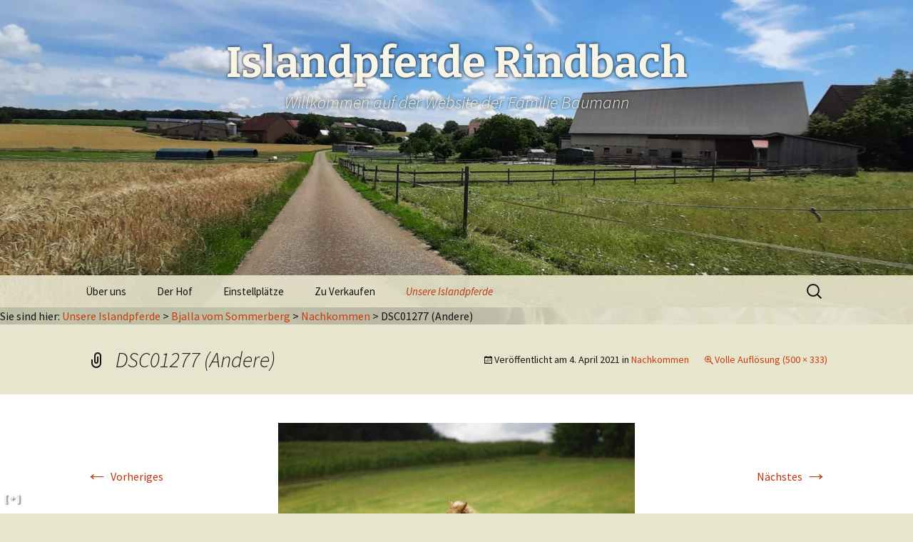

--- FILE ---
content_type: text/html; charset=UTF-8
request_url: https://guy-vom-rindbach.de/islaender/bjalla-vom-sommerberg/fohlen/dsc01277-andere-2/
body_size: 12418
content:
<!DOCTYPE html>
<!--[if IE 7]>
<html class="ie ie7" lang="de">
<![endif]-->
<!--[if IE 8]>
<html class="ie ie8" lang="de">
<![endif]-->
<!--[if !(IE 7) | !(IE 8)  ]><!-->
<html lang="de">
<!--<![endif]-->
<head>
	<meta charset="UTF-8">
	<meta name="viewport" content="width=device-width">
	<title>DSC01277 (Andere) - Islandpferde Rindbach</title>
	<link rel="profile" href="https://gmpg.org/xfn/11">
	<link rel="pingback" href="https://guy-vom-rindbach.de/xmlrpc.php">
	<!--[if lt IE 9]>
	<script src="https://guy-vom-rindbach.de/wp-content/themes/twentythirteen/js/html5.js"></script>
	<![endif]-->
<!--
<script>
  (function(i,s,o,g,r,a,m){i['GoogleAnalyticsObject']=r;i[r]=i[r]||function(){
  (i[r].q=i[r].q||[]).push(arguments)},i[r].l=1*new Date();a=s.createElement(o),
  m=s.getElementsByTagName(o)[0];a.async=1;a.src=g;m.parentNode.insertBefore(a,m)
  })(window,document,'script','//www.google-analytics.com/analytics.js','ga');
 ga('set', 'anonymizeIp', true)

  ga('create', 'UA-50452637-1', 'guy-vom-rindbach.de');
ga('require', 'displayfeatures');
  ga('send', 'pageview');

</script>
-->
	<meta name='robots' content='index, follow, max-image-preview:large, max-snippet:-1, max-video-preview:-1' />

	<!-- This site is optimized with the Yoast SEO plugin v26.7 - https://yoast.com/wordpress/plugins/seo/ -->
	<link rel="canonical" href="https://guy-vom-rindbach.de/islaender/bjalla-vom-sommerberg/fohlen/dsc01277-andere-2/" />
	<meta property="og:locale" content="de_DE" />
	<meta property="og:type" content="article" />
	<meta property="og:title" content="DSC01277 (Andere) - Islandpferde Rindbach" />
	<meta property="og:url" content="https://guy-vom-rindbach.de/islaender/bjalla-vom-sommerberg/fohlen/dsc01277-andere-2/" />
	<meta property="og:site_name" content="Islandpferde Rindbach" />
	<meta property="article:publisher" content="https://www.facebook.com/sonja.baumann.944" />
	<meta property="og:image" content="https://guy-vom-rindbach.de/islaender/bjalla-vom-sommerberg/fohlen/dsc01277-andere-2" />
	<meta property="og:image:width" content="500" />
	<meta property="og:image:height" content="333" />
	<meta property="og:image:type" content="image/jpeg" />
	<script type="application/ld+json" class="yoast-schema-graph">{"@context":"https://schema.org","@graph":[{"@type":"WebPage","@id":"https://guy-vom-rindbach.de/islaender/bjalla-vom-sommerberg/fohlen/dsc01277-andere-2/","url":"https://guy-vom-rindbach.de/islaender/bjalla-vom-sommerberg/fohlen/dsc01277-andere-2/","name":"DSC01277 (Andere) - Islandpferde Rindbach","isPartOf":{"@id":"https://guy-vom-rindbach.de/#website"},"primaryImageOfPage":{"@id":"https://guy-vom-rindbach.de/islaender/bjalla-vom-sommerberg/fohlen/dsc01277-andere-2/#primaryimage"},"image":{"@id":"https://guy-vom-rindbach.de/islaender/bjalla-vom-sommerberg/fohlen/dsc01277-andere-2/#primaryimage"},"thumbnailUrl":"https://guy-vom-rindbach.de/wp-content/uploads/2021/04/DSC01277-Andere.jpg","datePublished":"2021-04-04T12:28:34+00:00","breadcrumb":{"@id":"https://guy-vom-rindbach.de/islaender/bjalla-vom-sommerberg/fohlen/dsc01277-andere-2/#breadcrumb"},"inLanguage":"de","potentialAction":[{"@type":"ReadAction","target":["https://guy-vom-rindbach.de/islaender/bjalla-vom-sommerberg/fohlen/dsc01277-andere-2/"]}]},{"@type":"ImageObject","inLanguage":"de","@id":"https://guy-vom-rindbach.de/islaender/bjalla-vom-sommerberg/fohlen/dsc01277-andere-2/#primaryimage","url":"https://guy-vom-rindbach.de/wp-content/uploads/2021/04/DSC01277-Andere.jpg","contentUrl":"https://guy-vom-rindbach.de/wp-content/uploads/2021/04/DSC01277-Andere.jpg","width":500,"height":333},{"@type":"BreadcrumbList","@id":"https://guy-vom-rindbach.de/islaender/bjalla-vom-sommerberg/fohlen/dsc01277-andere-2/#breadcrumb","itemListElement":[{"@type":"ListItem","position":1,"name":"Home","item":"https://guy-vom-rindbach.de/"},{"@type":"ListItem","position":2,"name":"Unsere Islandpferde","item":"https://guy-vom-rindbach.de/islaender/"},{"@type":"ListItem","position":3,"name":"Bjalla vom Sommerberg","item":"https://guy-vom-rindbach.de/islaender/bjalla-vom-sommerberg/"},{"@type":"ListItem","position":4,"name":"Nachkommen","item":"https://guy-vom-rindbach.de/islaender/bjalla-vom-sommerberg/fohlen/"},{"@type":"ListItem","position":5,"name":"DSC01277 (Andere)"}]},{"@type":"WebSite","@id":"https://guy-vom-rindbach.de/#website","url":"https://guy-vom-rindbach.de/","name":"Islandpferde Rindbach","description":"Willkommen auf der Website der Familie Baumann","potentialAction":[{"@type":"SearchAction","target":{"@type":"EntryPoint","urlTemplate":"https://guy-vom-rindbach.de/?s={search_term_string}"},"query-input":{"@type":"PropertyValueSpecification","valueRequired":true,"valueName":"search_term_string"}}],"inLanguage":"de"}]}</script>
	<!-- / Yoast SEO plugin. -->


<link rel="alternate" type="application/rss+xml" title="Islandpferde Rindbach &raquo; Feed" href="https://guy-vom-rindbach.de/feed/" />
<link rel="alternate" title="oEmbed (JSON)" type="application/json+oembed" href="https://guy-vom-rindbach.de/wp-json/oembed/1.0/embed?url=https%3A%2F%2Fguy-vom-rindbach.de%2Fislaender%2Fbjalla-vom-sommerberg%2Ffohlen%2Fdsc01277-andere-2%2F" />
<link rel="alternate" title="oEmbed (XML)" type="text/xml+oembed" href="https://guy-vom-rindbach.de/wp-json/oembed/1.0/embed?url=https%3A%2F%2Fguy-vom-rindbach.de%2Fislaender%2Fbjalla-vom-sommerberg%2Ffohlen%2Fdsc01277-andere-2%2F&#038;format=xml" />
<style type="text/css" media="screen">#myatu_bgm_info_tab{left: 5px !important; bottom: 5px !important;}</style>
<style id='wp-img-auto-sizes-contain-inline-css'>
img:is([sizes=auto i],[sizes^="auto," i]){contain-intrinsic-size:3000px 1500px}
/*# sourceURL=wp-img-auto-sizes-contain-inline-css */
</style>
<style id='wp-emoji-styles-inline-css'>

	img.wp-smiley, img.emoji {
		display: inline !important;
		border: none !important;
		box-shadow: none !important;
		height: 1em !important;
		width: 1em !important;
		margin: 0 0.07em !important;
		vertical-align: -0.1em !important;
		background: none !important;
		padding: 0 !important;
	}
/*# sourceURL=wp-emoji-styles-inline-css */
</style>
<style id='wp-block-library-inline-css'>
:root{--wp-block-synced-color:#7a00df;--wp-block-synced-color--rgb:122,0,223;--wp-bound-block-color:var(--wp-block-synced-color);--wp-editor-canvas-background:#ddd;--wp-admin-theme-color:#007cba;--wp-admin-theme-color--rgb:0,124,186;--wp-admin-theme-color-darker-10:#006ba1;--wp-admin-theme-color-darker-10--rgb:0,107,160.5;--wp-admin-theme-color-darker-20:#005a87;--wp-admin-theme-color-darker-20--rgb:0,90,135;--wp-admin-border-width-focus:2px}@media (min-resolution:192dpi){:root{--wp-admin-border-width-focus:1.5px}}.wp-element-button{cursor:pointer}:root .has-very-light-gray-background-color{background-color:#eee}:root .has-very-dark-gray-background-color{background-color:#313131}:root .has-very-light-gray-color{color:#eee}:root .has-very-dark-gray-color{color:#313131}:root .has-vivid-green-cyan-to-vivid-cyan-blue-gradient-background{background:linear-gradient(135deg,#00d084,#0693e3)}:root .has-purple-crush-gradient-background{background:linear-gradient(135deg,#34e2e4,#4721fb 50%,#ab1dfe)}:root .has-hazy-dawn-gradient-background{background:linear-gradient(135deg,#faaca8,#dad0ec)}:root .has-subdued-olive-gradient-background{background:linear-gradient(135deg,#fafae1,#67a671)}:root .has-atomic-cream-gradient-background{background:linear-gradient(135deg,#fdd79a,#004a59)}:root .has-nightshade-gradient-background{background:linear-gradient(135deg,#330968,#31cdcf)}:root .has-midnight-gradient-background{background:linear-gradient(135deg,#020381,#2874fc)}:root{--wp--preset--font-size--normal:16px;--wp--preset--font-size--huge:42px}.has-regular-font-size{font-size:1em}.has-larger-font-size{font-size:2.625em}.has-normal-font-size{font-size:var(--wp--preset--font-size--normal)}.has-huge-font-size{font-size:var(--wp--preset--font-size--huge)}.has-text-align-center{text-align:center}.has-text-align-left{text-align:left}.has-text-align-right{text-align:right}.has-fit-text{white-space:nowrap!important}#end-resizable-editor-section{display:none}.aligncenter{clear:both}.items-justified-left{justify-content:flex-start}.items-justified-center{justify-content:center}.items-justified-right{justify-content:flex-end}.items-justified-space-between{justify-content:space-between}.screen-reader-text{border:0;clip-path:inset(50%);height:1px;margin:-1px;overflow:hidden;padding:0;position:absolute;width:1px;word-wrap:normal!important}.screen-reader-text:focus{background-color:#ddd;clip-path:none;color:#444;display:block;font-size:1em;height:auto;left:5px;line-height:normal;padding:15px 23px 14px;text-decoration:none;top:5px;width:auto;z-index:100000}html :where(.has-border-color){border-style:solid}html :where([style*=border-top-color]){border-top-style:solid}html :where([style*=border-right-color]){border-right-style:solid}html :where([style*=border-bottom-color]){border-bottom-style:solid}html :where([style*=border-left-color]){border-left-style:solid}html :where([style*=border-width]){border-style:solid}html :where([style*=border-top-width]){border-top-style:solid}html :where([style*=border-right-width]){border-right-style:solid}html :where([style*=border-bottom-width]){border-bottom-style:solid}html :where([style*=border-left-width]){border-left-style:solid}html :where(img[class*=wp-image-]){height:auto;max-width:100%}:where(figure){margin:0 0 1em}html :where(.is-position-sticky){--wp-admin--admin-bar--position-offset:var(--wp-admin--admin-bar--height,0px)}@media screen and (max-width:600px){html :where(.is-position-sticky){--wp-admin--admin-bar--position-offset:0px}}

/*# sourceURL=wp-block-library-inline-css */
</style><style id='global-styles-inline-css'>
:root{--wp--preset--aspect-ratio--square: 1;--wp--preset--aspect-ratio--4-3: 4/3;--wp--preset--aspect-ratio--3-4: 3/4;--wp--preset--aspect-ratio--3-2: 3/2;--wp--preset--aspect-ratio--2-3: 2/3;--wp--preset--aspect-ratio--16-9: 16/9;--wp--preset--aspect-ratio--9-16: 9/16;--wp--preset--color--black: #000000;--wp--preset--color--cyan-bluish-gray: #abb8c3;--wp--preset--color--white: #fff;--wp--preset--color--pale-pink: #f78da7;--wp--preset--color--vivid-red: #cf2e2e;--wp--preset--color--luminous-vivid-orange: #ff6900;--wp--preset--color--luminous-vivid-amber: #fcb900;--wp--preset--color--light-green-cyan: #7bdcb5;--wp--preset--color--vivid-green-cyan: #00d084;--wp--preset--color--pale-cyan-blue: #8ed1fc;--wp--preset--color--vivid-cyan-blue: #0693e3;--wp--preset--color--vivid-purple: #9b51e0;--wp--preset--color--dark-gray: #141412;--wp--preset--color--red: #bc360a;--wp--preset--color--medium-orange: #db572f;--wp--preset--color--light-orange: #ea9629;--wp--preset--color--yellow: #fbca3c;--wp--preset--color--dark-brown: #220e10;--wp--preset--color--medium-brown: #722d19;--wp--preset--color--light-brown: #eadaa6;--wp--preset--color--beige: #e8e5ce;--wp--preset--color--off-white: #f7f5e7;--wp--preset--gradient--vivid-cyan-blue-to-vivid-purple: linear-gradient(135deg,rgb(6,147,227) 0%,rgb(155,81,224) 100%);--wp--preset--gradient--light-green-cyan-to-vivid-green-cyan: linear-gradient(135deg,rgb(122,220,180) 0%,rgb(0,208,130) 100%);--wp--preset--gradient--luminous-vivid-amber-to-luminous-vivid-orange: linear-gradient(135deg,rgb(252,185,0) 0%,rgb(255,105,0) 100%);--wp--preset--gradient--luminous-vivid-orange-to-vivid-red: linear-gradient(135deg,rgb(255,105,0) 0%,rgb(207,46,46) 100%);--wp--preset--gradient--very-light-gray-to-cyan-bluish-gray: linear-gradient(135deg,rgb(238,238,238) 0%,rgb(169,184,195) 100%);--wp--preset--gradient--cool-to-warm-spectrum: linear-gradient(135deg,rgb(74,234,220) 0%,rgb(151,120,209) 20%,rgb(207,42,186) 40%,rgb(238,44,130) 60%,rgb(251,105,98) 80%,rgb(254,248,76) 100%);--wp--preset--gradient--blush-light-purple: linear-gradient(135deg,rgb(255,206,236) 0%,rgb(152,150,240) 100%);--wp--preset--gradient--blush-bordeaux: linear-gradient(135deg,rgb(254,205,165) 0%,rgb(254,45,45) 50%,rgb(107,0,62) 100%);--wp--preset--gradient--luminous-dusk: linear-gradient(135deg,rgb(255,203,112) 0%,rgb(199,81,192) 50%,rgb(65,88,208) 100%);--wp--preset--gradient--pale-ocean: linear-gradient(135deg,rgb(255,245,203) 0%,rgb(182,227,212) 50%,rgb(51,167,181) 100%);--wp--preset--gradient--electric-grass: linear-gradient(135deg,rgb(202,248,128) 0%,rgb(113,206,126) 100%);--wp--preset--gradient--midnight: linear-gradient(135deg,rgb(2,3,129) 0%,rgb(40,116,252) 100%);--wp--preset--gradient--autumn-brown: linear-gradient(135deg, rgba(226,45,15,1) 0%, rgba(158,25,13,1) 100%);--wp--preset--gradient--sunset-yellow: linear-gradient(135deg, rgba(233,139,41,1) 0%, rgba(238,179,95,1) 100%);--wp--preset--gradient--light-sky: linear-gradient(135deg,rgba(228,228,228,1.0) 0%,rgba(208,225,252,1.0) 100%);--wp--preset--gradient--dark-sky: linear-gradient(135deg,rgba(0,0,0,1.0) 0%,rgba(56,61,69,1.0) 100%);--wp--preset--font-size--small: 13px;--wp--preset--font-size--medium: 20px;--wp--preset--font-size--large: 36px;--wp--preset--font-size--x-large: 42px;--wp--preset--spacing--20: 0.44rem;--wp--preset--spacing--30: 0.67rem;--wp--preset--spacing--40: 1rem;--wp--preset--spacing--50: 1.5rem;--wp--preset--spacing--60: 2.25rem;--wp--preset--spacing--70: 3.38rem;--wp--preset--spacing--80: 5.06rem;--wp--preset--shadow--natural: 6px 6px 9px rgba(0, 0, 0, 0.2);--wp--preset--shadow--deep: 12px 12px 50px rgba(0, 0, 0, 0.4);--wp--preset--shadow--sharp: 6px 6px 0px rgba(0, 0, 0, 0.2);--wp--preset--shadow--outlined: 6px 6px 0px -3px rgb(255, 255, 255), 6px 6px rgb(0, 0, 0);--wp--preset--shadow--crisp: 6px 6px 0px rgb(0, 0, 0);}:where(.is-layout-flex){gap: 0.5em;}:where(.is-layout-grid){gap: 0.5em;}body .is-layout-flex{display: flex;}.is-layout-flex{flex-wrap: wrap;align-items: center;}.is-layout-flex > :is(*, div){margin: 0;}body .is-layout-grid{display: grid;}.is-layout-grid > :is(*, div){margin: 0;}:where(.wp-block-columns.is-layout-flex){gap: 2em;}:where(.wp-block-columns.is-layout-grid){gap: 2em;}:where(.wp-block-post-template.is-layout-flex){gap: 1.25em;}:where(.wp-block-post-template.is-layout-grid){gap: 1.25em;}.has-black-color{color: var(--wp--preset--color--black) !important;}.has-cyan-bluish-gray-color{color: var(--wp--preset--color--cyan-bluish-gray) !important;}.has-white-color{color: var(--wp--preset--color--white) !important;}.has-pale-pink-color{color: var(--wp--preset--color--pale-pink) !important;}.has-vivid-red-color{color: var(--wp--preset--color--vivid-red) !important;}.has-luminous-vivid-orange-color{color: var(--wp--preset--color--luminous-vivid-orange) !important;}.has-luminous-vivid-amber-color{color: var(--wp--preset--color--luminous-vivid-amber) !important;}.has-light-green-cyan-color{color: var(--wp--preset--color--light-green-cyan) !important;}.has-vivid-green-cyan-color{color: var(--wp--preset--color--vivid-green-cyan) !important;}.has-pale-cyan-blue-color{color: var(--wp--preset--color--pale-cyan-blue) !important;}.has-vivid-cyan-blue-color{color: var(--wp--preset--color--vivid-cyan-blue) !important;}.has-vivid-purple-color{color: var(--wp--preset--color--vivid-purple) !important;}.has-black-background-color{background-color: var(--wp--preset--color--black) !important;}.has-cyan-bluish-gray-background-color{background-color: var(--wp--preset--color--cyan-bluish-gray) !important;}.has-white-background-color{background-color: var(--wp--preset--color--white) !important;}.has-pale-pink-background-color{background-color: var(--wp--preset--color--pale-pink) !important;}.has-vivid-red-background-color{background-color: var(--wp--preset--color--vivid-red) !important;}.has-luminous-vivid-orange-background-color{background-color: var(--wp--preset--color--luminous-vivid-orange) !important;}.has-luminous-vivid-amber-background-color{background-color: var(--wp--preset--color--luminous-vivid-amber) !important;}.has-light-green-cyan-background-color{background-color: var(--wp--preset--color--light-green-cyan) !important;}.has-vivid-green-cyan-background-color{background-color: var(--wp--preset--color--vivid-green-cyan) !important;}.has-pale-cyan-blue-background-color{background-color: var(--wp--preset--color--pale-cyan-blue) !important;}.has-vivid-cyan-blue-background-color{background-color: var(--wp--preset--color--vivid-cyan-blue) !important;}.has-vivid-purple-background-color{background-color: var(--wp--preset--color--vivid-purple) !important;}.has-black-border-color{border-color: var(--wp--preset--color--black) !important;}.has-cyan-bluish-gray-border-color{border-color: var(--wp--preset--color--cyan-bluish-gray) !important;}.has-white-border-color{border-color: var(--wp--preset--color--white) !important;}.has-pale-pink-border-color{border-color: var(--wp--preset--color--pale-pink) !important;}.has-vivid-red-border-color{border-color: var(--wp--preset--color--vivid-red) !important;}.has-luminous-vivid-orange-border-color{border-color: var(--wp--preset--color--luminous-vivid-orange) !important;}.has-luminous-vivid-amber-border-color{border-color: var(--wp--preset--color--luminous-vivid-amber) !important;}.has-light-green-cyan-border-color{border-color: var(--wp--preset--color--light-green-cyan) !important;}.has-vivid-green-cyan-border-color{border-color: var(--wp--preset--color--vivid-green-cyan) !important;}.has-pale-cyan-blue-border-color{border-color: var(--wp--preset--color--pale-cyan-blue) !important;}.has-vivid-cyan-blue-border-color{border-color: var(--wp--preset--color--vivid-cyan-blue) !important;}.has-vivid-purple-border-color{border-color: var(--wp--preset--color--vivid-purple) !important;}.has-vivid-cyan-blue-to-vivid-purple-gradient-background{background: var(--wp--preset--gradient--vivid-cyan-blue-to-vivid-purple) !important;}.has-light-green-cyan-to-vivid-green-cyan-gradient-background{background: var(--wp--preset--gradient--light-green-cyan-to-vivid-green-cyan) !important;}.has-luminous-vivid-amber-to-luminous-vivid-orange-gradient-background{background: var(--wp--preset--gradient--luminous-vivid-amber-to-luminous-vivid-orange) !important;}.has-luminous-vivid-orange-to-vivid-red-gradient-background{background: var(--wp--preset--gradient--luminous-vivid-orange-to-vivid-red) !important;}.has-very-light-gray-to-cyan-bluish-gray-gradient-background{background: var(--wp--preset--gradient--very-light-gray-to-cyan-bluish-gray) !important;}.has-cool-to-warm-spectrum-gradient-background{background: var(--wp--preset--gradient--cool-to-warm-spectrum) !important;}.has-blush-light-purple-gradient-background{background: var(--wp--preset--gradient--blush-light-purple) !important;}.has-blush-bordeaux-gradient-background{background: var(--wp--preset--gradient--blush-bordeaux) !important;}.has-luminous-dusk-gradient-background{background: var(--wp--preset--gradient--luminous-dusk) !important;}.has-pale-ocean-gradient-background{background: var(--wp--preset--gradient--pale-ocean) !important;}.has-electric-grass-gradient-background{background: var(--wp--preset--gradient--electric-grass) !important;}.has-midnight-gradient-background{background: var(--wp--preset--gradient--midnight) !important;}.has-small-font-size{font-size: var(--wp--preset--font-size--small) !important;}.has-medium-font-size{font-size: var(--wp--preset--font-size--medium) !important;}.has-large-font-size{font-size: var(--wp--preset--font-size--large) !important;}.has-x-large-font-size{font-size: var(--wp--preset--font-size--x-large) !important;}
/*# sourceURL=global-styles-inline-css */
</style>

<style id='classic-theme-styles-inline-css'>
/*! This file is auto-generated */
.wp-block-button__link{color:#fff;background-color:#32373c;border-radius:9999px;box-shadow:none;text-decoration:none;padding:calc(.667em + 2px) calc(1.333em + 2px);font-size:1.125em}.wp-block-file__button{background:#32373c;color:#fff;text-decoration:none}
/*# sourceURL=/wp-includes/css/classic-themes.min.css */
</style>
<link rel='stylesheet' id='justifiedGallery-css' href='https://guy-vom-rindbach.de/wp-content/plugins/flickr-justified-gallery/css/justifiedGallery.min.css?ver=v3.6' media='all' />
<link rel='stylesheet' id='flickrJustifiedGalleryWPPlugin-css' href='https://guy-vom-rindbach.de/wp-content/plugins/flickr-justified-gallery/css/flickrJustifiedGalleryWPPlugin.css?ver=v3.6' media='all' />
<link rel='stylesheet' id='swipebox-css' href='https://guy-vom-rindbach.de/wp-content/plugins/flickr-justified-gallery/lightboxes/swipebox/css/swipebox.min.css?ver=16afd5e787f79b07dfc35eacd21d332a' media='all' />
<link rel='stylesheet' id='responsive-lightbox-prettyphoto-css' href='https://guy-vom-rindbach.de/wp-content/plugins/responsive-lightbox/assets/prettyphoto/prettyPhoto.min.css?ver=3.1.6' media='all' />
<link rel='stylesheet' id='twentythirteen-fonts-css' href='https://guy-vom-rindbach.de/wp-content/themes/twentythirteen/fonts/source-sans-pro-plus-bitter.css?ver=20230328' media='all' />
<link rel='stylesheet' id='genericons-css' href='https://guy-vom-rindbach.de/wp-content/themes/twentythirteen/genericons/genericons.css?ver=20251101' media='all' />
<link rel='stylesheet' id='twentythirteen-style-css' href='https://guy-vom-rindbach.de/wp-content/themes/thirteenchild/style.css?ver=20251202' media='all' />
<link rel='stylesheet' id='twentythirteen-block-style-css' href='https://guy-vom-rindbach.de/wp-content/themes/twentythirteen/css/blocks.css?ver=20240520' media='all' />
<link rel='stylesheet' id='background-manager-pub-css' href='https://guy-vom-rindbach.de/wp-content/plugins/background-manager/resources/css/pub.css?ver=1.2.5.2' media='all' />
<link rel='stylesheet' id='jquery.qtip-css' href='https://guy-vom-rindbach.de/wp-content/plugins/background-manager/resources/css/vendor/jquery.qtip.min.css?ver=1.2.5.2' media='all' />
<script type="text/javascript">/* <![CDATA[ */window.background_manager_ajax={"url":"https:\/\/guy-vom-rindbach.de\/wp-admin\/admin-ajax.php","action":"background-manager"};/* ]]> */</script>
<script src="https://guy-vom-rindbach.de/wp-includes/js/jquery/jquery.min.js?ver=3.7.1" id="jquery-core-js"></script>
<script src="https://guy-vom-rindbach.de/wp-includes/js/jquery/jquery-migrate.min.js?ver=3.4.1" id="jquery-migrate-js"></script>
<script src="https://guy-vom-rindbach.de/wp-content/plugins/responsive-lightbox/assets/prettyphoto/jquery.prettyPhoto.min.js?ver=3.1.6" id="responsive-lightbox-prettyphoto-js"></script>
<script src="https://guy-vom-rindbach.de/wp-includes/js/underscore.min.js?ver=1.13.7" id="underscore-js"></script>
<script src="https://guy-vom-rindbach.de/wp-content/plugins/responsive-lightbox/assets/infinitescroll/infinite-scroll.pkgd.min.js?ver=4.0.1" id="responsive-lightbox-infinite-scroll-js"></script>
<script src="https://guy-vom-rindbach.de/wp-content/plugins/responsive-lightbox/assets/dompurify/purify.min.js?ver=3.3.1" id="dompurify-js"></script>
<script id="responsive-lightbox-sanitizer-js-before">
window.RLG = window.RLG || {}; window.RLG.sanitizeAllowedHosts = ["youtube.com","www.youtube.com","youtu.be","vimeo.com","player.vimeo.com"];
//# sourceURL=responsive-lightbox-sanitizer-js-before
</script>
<script src="https://guy-vom-rindbach.de/wp-content/plugins/responsive-lightbox/js/sanitizer.js?ver=2.6.1" id="responsive-lightbox-sanitizer-js"></script>
<script id="responsive-lightbox-js-before">
var rlArgs = {"script":"prettyphoto","selector":"lightbox","customEvents":"","activeGalleries":true,"animationSpeed":"fast","slideshow":true,"slideshowDelay":2500,"slideshowAutoplay":false,"opacity":"0.60","showTitle":true,"allowResize":true,"allowExpand":true,"width":1080,"height":720,"separator":"\/","theme":"light_square","horizontalPadding":20,"hideFlash":false,"wmode":"opaque","videoAutoplay":false,"modal":false,"deeplinking":false,"overlayGallery":true,"keyboardShortcuts":true,"social":false,"woocommerce_gallery":false,"ajaxurl":"https:\/\/guy-vom-rindbach.de\/wp-admin\/admin-ajax.php","nonce":"46f4ecab4c","preview":false,"postId":1886,"scriptExtension":false};

//# sourceURL=responsive-lightbox-js-before
</script>
<script src="https://guy-vom-rindbach.de/wp-content/plugins/responsive-lightbox/js/front.js?ver=2.6.1" id="responsive-lightbox-js"></script>
<script src="https://guy-vom-rindbach.de/wp-content/plugins/sticky-menu-or-anything-on-scroll/assets/js/jq-sticky-anything.min.js?ver=2.1.1" id="stickyAnythingLib-js"></script>
<script src="https://guy-vom-rindbach.de/wp-content/themes/twentythirteen/js/functions.js?ver=20250727" id="twentythirteen-script-js" defer data-wp-strategy="defer"></script>
<script src="https://maps.google.com/maps/api/js?sensor=false&amp;ver=6.9" id="gmap_loader-js"></script>
<script id="background-manager-functions-js-extra">
var myatu_bgm = {"current_background":{"id":644,"url":"https://guy-vom-rindbach.de/wp-content/uploads/2014/05/background-wheatenSmall.jpg","alt":"","desc":"","caption":"background-wheatenSmall","link":"","thumb":"https://guy-vom-rindbach.de/wp-content/uploads/2014/05/background-wheatenSmall-150x150.jpg","bg_link":"","transition":"crossfade","transition_speed":0},"change_freq":"0","active_gallery":"216","is_fullsize":"true","is_preview":"false","initial_ease_in":"true","info_tab_thumb":"true","bg_click_new_window":"true","bg_track_clicks":"false","bg_track_clicks_category":"Background Manager","display_on_mobile":"true","fs_center":"true"};
//# sourceURL=background-manager-functions-js-extra
</script>
<script src="https://guy-vom-rindbach.de/wp-content/plugins/background-manager/resources/js/functions.js?ver=1.2.5.2" id="background-manager-functions-js"></script>
<script src="https://guy-vom-rindbach.de/wp-content/plugins/background-manager/resources/js/flux.js?ver=1.2.5.2" id="background-manager-flux-js"></script>
<script src="https://guy-vom-rindbach.de/wp-content/plugins/background-manager/resources/js/pub.js?ver=1.2.5.2" id="background-manager-pub-js"></script>
<script src="https://guy-vom-rindbach.de/wp-content/plugins/background-manager/resources/js/vendor/qtip/jquery.qtip.min.js?ver=1.2.5.2" id="jquery.qtip-js"></script>
<link rel="https://api.w.org/" href="https://guy-vom-rindbach.de/wp-json/" /><link rel="alternate" title="JSON" type="application/json" href="https://guy-vom-rindbach.de/wp-json/wp/v2/media/1886" /><link rel="EditURI" type="application/rsd+xml" title="RSD" href="https://guy-vom-rindbach.de/xmlrpc.php?rsd" />
<script type="text/javascript">
(function(url){
	if(/(?:Chrome\/26\.0\.1410\.63 Safari\/537\.31|WordfenceTestMonBot)/.test(navigator.userAgent)){ return; }
	var addEvent = function(evt, handler) {
		if (window.addEventListener) {
			document.addEventListener(evt, handler, false);
		} else if (window.attachEvent) {
			document.attachEvent('on' + evt, handler);
		}
	};
	var removeEvent = function(evt, handler) {
		if (window.removeEventListener) {
			document.removeEventListener(evt, handler, false);
		} else if (window.detachEvent) {
			document.detachEvent('on' + evt, handler);
		}
	};
	var evts = 'contextmenu dblclick drag dragend dragenter dragleave dragover dragstart drop keydown keypress keyup mousedown mousemove mouseout mouseover mouseup mousewheel scroll'.split(' ');
	var logHuman = function() {
		if (window.wfLogHumanRan) { return; }
		window.wfLogHumanRan = true;
		var wfscr = document.createElement('script');
		wfscr.type = 'text/javascript';
		wfscr.async = true;
		wfscr.src = url + '&r=' + Math.random();
		(document.getElementsByTagName('head')[0]||document.getElementsByTagName('body')[0]).appendChild(wfscr);
		for (var i = 0; i < evts.length; i++) {
			removeEvent(evts[i], logHuman);
		}
	};
	for (var i = 0; i < evts.length; i++) {
		addEvent(evts[i], logHuman);
	}
})('//guy-vom-rindbach.de/?wordfence_lh=1&hid=A3CDB87581B9F6CDE6B904CA12D74961');
</script><link media="screen" type="text/css" rel="stylesheet" href="https://guy-vom-rindbach.de/wp-content/plugins/wp-gmappity-easy-google-maps/styles/wpgmappity-post-styles.css" /><style type="text/css" media="screen">body.myatu_bgm_body { background-image: none !important;background-color: #e8e5ce !important; } </style>
	<style type="text/css" id="twentythirteen-header-css">
		.site-header {
		background: url(https://guy-vom-rindbach.de/wp-content/uploads/2022/04/cropped-cropped-20210712_112531_2-1-scaled-1.jpg) no-repeat scroll top;
		background-size: 1600px auto;
	}
	@media (max-width: 767px) {
		.site-header {
			background-size: 768px auto;
		}
	}
	@media (max-width: 359px) {
		.site-header {
			background-size: 360px auto;
		}
	}
				.site-title,
		.site-description {
			color: #f7f5e7;
		}
		</style>
			<style id="wp-custom-css">
			@media (max-width: 643px){
    .nav-menu ul {
        clip: inherit!important;
        overflow: inherit!important;
        height: inherit!important;
        width: inherit!important;
    }
}


.site-header img:first-child{
	max-width: 100%;
height: auto;
	
}		</style>
		


	
</head>

<body data-rsssl=1 class="attachment wp-singular attachment-template-default attachmentid-1886 attachment-jpeg custom-background wp-embed-responsive wp-theme-twentythirteen wp-child-theme-thirteenchild myatu_bgm_body">
	<div id="page" class="hfeed site">
		<header id="masthead" class="site-header" role="banner">

			<img src="https://guy-vom-rindbach.de/wp-content/uploads/2022/04/cropped-cropped-20210712_112531_2-1-scaled-1.jpg" width="1600" height="483" alt="" srcset="https://guy-vom-rindbach.de/wp-content/uploads/2022/04/cropped-cropped-20210712_112531_2-1-scaled-1.jpg 1600w, https://guy-vom-rindbach.de/wp-content/uploads/2022/04/cropped-cropped-20210712_112531_2-1-scaled-1-300x91.jpg 300w, https://guy-vom-rindbach.de/wp-content/uploads/2022/04/cropped-cropped-20210712_112531_2-1-scaled-1-768x232.jpg 768w, https://guy-vom-rindbach.de/wp-content/uploads/2022/04/cropped-cropped-20210712_112531_2-1-scaled-1-1536x464.jpg 1536w" sizes="(max-width: 1600px) 100vw, 1600px" decoding="async" fetchpriority="high" /><!--<img src="/wp-content/uploads/header.jpg" class="headerimage">-->
			<center><a class="home-link" id="homeLink" href="https://guy-vom-rindbach.de/" title="Islandpferde Rindbach" rel="home">
				<h1 class="site-title">Islandpferde Rindbach</h1>
				<h2 class="site-description">Willkommen auf der Website der Familie Baumann</h2>
			</a></center>

			<div id="navbar" class="navbar">
				<nav id="site-navigation" class="navigation main-navigation" role="navigation">
					<h3 class="menu-toggle">Menü</h3>
					<a class="screen-reader-text skip-link" href="#content" title="Zum Inhalt springen">Zum Inhalt springen</a>
					<div class="nav-menu"><ul>
<li class="page_item page-item-4 page_item_has_children"><a href="https://guy-vom-rindbach.de/">Über uns</a>
<ul class='children'>
	<li class="page_item page-item-730"><a href="https://guy-vom-rindbach.de/ueber-uns/r-i-p/">In Erinnerung</a></li>
	<li class="page_item page-item-195"><a href="https://guy-vom-rindbach.de/ueber-uns/kontakt/">Kontakt</a></li>
	<li class="page_item page-item-162"><a href="https://guy-vom-rindbach.de/ueber-uns/impressum/">Impressum</a></li>
</ul>
</li>
<li class="page_item page-item-2137"><a href="https://guy-vom-rindbach.de/der-hof/">Der Hof</a></li>
<li class="page_item page-item-49"><a href="https://guy-vom-rindbach.de/einstellplaetze/">Einstellplätze</a></li>
<li class="page_item page-item-1708"><a href="https://guy-vom-rindbach.de/zu-verkaufen-island-pferd-stute-leuchtrappschecke-proride-bodenarbeit/">Zu Verkaufen</a></li>
<li class="page_item page-item-8 page_item_has_children current_page_ancestor"><a href="https://guy-vom-rindbach.de/islaender/">Unsere Islandpferde</a>
<ul class='children'>
	<li class="page_item page-item-1106 page_item_has_children current_page_ancestor"><a href="https://guy-vom-rindbach.de/islaender/bjalla-vom-sommerberg/">Bjalla vom Sommerberg</a>
	<ul class='children'>
		<li class="page_item page-item-1107 current_page_ancestor current_page_parent"><a href="https://guy-vom-rindbach.de/islaender/bjalla-vom-sommerberg/fohlen/">Nachkommen</a></li>
	</ul>
</li>
	<li class="page_item page-item-1268 page_item_has_children"><a href="https://guy-vom-rindbach.de/islaender/brana-vom-rindbach-2/">Brana vom Rindbach</a>
	<ul class='children'>
		<li class="page_item page-item-2291"><a href="https://guy-vom-rindbach.de/islaender/brana-vom-rindbach-2/nachkommen/">Nachkommen</a></li>
	</ul>
</li>
	<li class="page_item page-item-2010"><a href="https://guy-vom-rindbach.de/islaender/kari-vom-rindbach/">Kári vom Rindbach</a></li>
	<li class="page_item page-item-2296"><a href="https://guy-vom-rindbach.de/islaender/oskar-vom-rindbach/">Oskar vom Rindbach</a></li>
	<li class="page_item page-item-1262"><a href="https://guy-vom-rindbach.de/islaender/safir/">Safir vom Rindbach</a></li>
	<li class="page_item page-item-2016"><a href="https://guy-vom-rindbach.de/islaender/bleikja-vom-rindbach/">Bleikja vom Rindbach</a></li>
	<li class="page_item page-item-1783"><a href="https://guy-vom-rindbach.de/islaender/verkauft/">Verkauft</a></li>
</ul>
</li>
</ul></div>
					<form role="search" method="get" class="search-form" action="https://guy-vom-rindbach.de/">
				<label>
					<span class="screen-reader-text">Suche nach:</span>
					<input type="search" class="search-field" placeholder="Suchen …" value="" name="s" />
				</label>
				<input type="submit" class="search-submit" value="Suchen" />
			</form>				</nav><!-- #site-navigation -->
			</div><!-- #navbar -->
		</header><!-- #masthead -->

<div class="breadcrumbs">
    Sie sind hier: <a title="Gehe zu Unsere Islandpferde." href="https://guy-vom-rindbach.de/islaender/" class="post post-page">Unsere Islandpferde</a>  &gt; <a title="Gehe zu Bjalla vom Sommerberg." href="https://guy-vom-rindbach.de/islaender/bjalla-vom-sommerberg/" class="post post-page">Bjalla vom Sommerberg</a>  &gt; <a title="Gehe zu Nachkommen." href="https://guy-vom-rindbach.de/islaender/bjalla-vom-sommerberg/fohlen/" class="post post-page">Nachkommen</a>  &gt; DSC01277 (Andere)</div>
		<div id="main" class="site-main">


	<div id="primary" class="content-area">
		<div id="content" class="site-content" role="main">

			
			<article id="post-1886" class="image-attachment post-1886 attachment type-attachment status-inherit hentry">
			<header class="entry-header">
				<h1 class="entry-title">DSC01277 (Andere)</h1>

				<div class="entry-meta">
					<span class="attachment-meta">Veröffentlicht am <time class="entry-date" datetime="2021-04-04T14:28:34+02:00">4. April 2021</time> in <a href="https://guy-vom-rindbach.de/islaender/bjalla-vom-sommerberg/fohlen/" title="Gehe zu Nachkommen" rel="gallery">Nachkommen</a></span><span class="attachment-meta full-size-link"><a href="https://guy-vom-rindbach.de/wp-content/uploads/2021/04/DSC01277-Andere.jpg" title="Link zum Bild in voller Größe">Volle Auflösung (500 &times; 333)</a></span>					</div><!-- .entry-meta -->
				</header><!-- .entry-header -->

				<div class="entry-content">
					<nav id="image-navigation" class="navigation image-navigation">
					<span class="nav-previous"><a href='https://guy-vom-rindbach.de/wp-content/uploads/2021/04/DSC01322.jpg' title="" data-rl_title="" class="rl-gallery-link" data-rl_caption="" data-rel="lightbox-gallery-0"><span class="meta-nav">&larr;</span> Vorheriges</a></span>
						<span class="nav-next"><a href='https://guy-vom-rindbach.de/wp-content/uploads/2021/04/DSC01304-e1617539382944.jpg' title="" data-rl_title="" class="rl-gallery-link" data-rl_caption="" data-rel="lightbox-gallery-0">Nächstes <span class="meta-nav">&rarr;</span></a></span>
					</nav><!-- #image-navigation -->

					<div class="entry-attachment">
						<div class="attachment">
						<a href="https://guy-vom-rindbach.de/islaender/bjalla-vom-sommerberg/fohlen/dsc01304/" title="DSC01277 (Andere)" rel="attachment"><img width="500" height="333" src="https://guy-vom-rindbach.de/wp-content/uploads/2021/04/DSC01277-Andere.jpg" class="attachment-724x724 size-724x724" alt="" decoding="async" srcset="https://guy-vom-rindbach.de/wp-content/uploads/2021/04/DSC01277-Andere.jpg 500w, https://guy-vom-rindbach.de/wp-content/uploads/2021/04/DSC01277-Andere-300x200.jpg 300w" sizes="(max-width: 500px) 100vw, 500px" /></a>
												</div><!-- .attachment -->
					</div><!-- .entry-attachment -->

					
				</div><!-- .entry-content -->
			</article><!-- #post -->

				
			
		</div><!-- #content -->
	</div><!-- #primary -->


		</div><!-- #main -->
		<footer id="colophon" class="site-footer">
				<div id="secondary" class="sidebar-container" role="complementary">
		<div class="widget-area">
			<aside id="search-2" class="widget widget_search"><form role="search" method="get" class="search-form" action="https://guy-vom-rindbach.de/">
				<label>
					<span class="screen-reader-text">Suche nach:</span>
					<input type="search" class="search-field" placeholder="Suchen …" value="" name="s" />
				</label>
				<input type="submit" class="search-submit" value="Suchen" />
			</form></aside><aside id="meta-2" class="widget widget_meta"><h3 class="widget-title">Meta</h3><nav aria-label="Meta">
		<ul>
						<li><a rel="nofollow" href="https://guy-vom-rindbach.de/wp-login.php">Anmelden</a></li>
			<li><a href="https://guy-vom-rindbach.de/feed/">Feed der Einträge</a></li>
			<li><a href="https://guy-vom-rindbach.de/comments/feed/">Kommentar-Feed</a></li>

			<li><a href="https://de.wordpress.org/">WordPress.org</a></li>
		</ul>

		</nav></aside>		</div><!-- .widget-area -->
	</div><!-- #secondary -->

			<div class="site-info">
												<a href="https://de.wordpress.org/" class="imprint">
					Mit Stolz präsentiert von WordPress				</a>
			</div><!-- .site-info -->
		</footer><!-- #colophon -->
	</div><!-- #page -->

	<script type="speculationrules">
{"prefetch":[{"source":"document","where":{"and":[{"href_matches":"/*"},{"not":{"href_matches":["/wp-*.php","/wp-admin/*","/wp-content/uploads/*","/wp-content/*","/wp-content/plugins/*","/wp-content/themes/thirteenchild/*","/wp-content/themes/twentythirteen/*","/*\\?(.+)"]}},{"not":{"selector_matches":"a[rel~=\"nofollow\"]"}},{"not":{"selector_matches":".no-prefetch, .no-prefetch a"}}]},"eagerness":"conservative"}]}
</script>

<!-- Background Manager Start -->
<div id="myatu_bgm_img_group" class="myatu_bgm_fs" style="overflow: hidden;"><script type="text/javascript">
    /*<![CDATA[*/
        try{(function(a){myatu_bgm.addTopImage("",function(){if((typeof myatu_bgm!=="undefined")&&(myatu_bgm.initial_ease_in==="true")){a(this).fadeIn("slow")}else{a(this).show()}})}(jQuery))}catch(e){};
    /*]]>*/
    </script><noscript><img id="myatu_bgm_top" class="myatu_bgm_fs" src="https://guy-vom-rindbach.de/wp-content/uploads/2014/05/background-wheatenSmall.jpg" alt=""   /></noscript></div><div id="myatu_bgm_info"><div id="myatu_bgm_info_tab" class="myatu_bgm_info_blk">
                    [ + ]
            </div></div>
<!-- Background Manager End -->
<script src="https://guy-vom-rindbach.de/wp-content/plugins/flickr-justified-gallery/lightboxes/swipebox/js/jquery.swipebox.min.js?ver=16afd5e787f79b07dfc35eacd21d332a" id="swipebox-js"></script>
<script src="https://guy-vom-rindbach.de/wp-content/plugins/flickr-justified-gallery/js/jquery.justifiedGallery.min.js?ver=16afd5e787f79b07dfc35eacd21d332a" id="justifiedGallery-js"></script>
<script src="https://guy-vom-rindbach.de/wp-content/plugins/flickr-justified-gallery/js/flickrJustifiedGalleryWPPlugin.js?ver=16afd5e787f79b07dfc35eacd21d332a" id="flickrJustifiedGalleryWPPlugin-js"></script>
<script id="stickThis-js-extra">
var sticky_anything_engage = {"element":"#navbar","topspace":"0","minscreenwidth":"643","maxscreenwidth":"999999","zindex":"1","legacymode":"1","dynamicmode":"","debugmode":"","pushup":"","adminbar":"1"};
//# sourceURL=stickThis-js-extra
</script>
<script src="https://guy-vom-rindbach.de/wp-content/plugins/sticky-menu-or-anything-on-scroll/assets/js/stickThis.js?ver=2.1.1" id="stickThis-js"></script>
<script src="https://guy-vom-rindbach.de/wp-includes/js/imagesloaded.min.js?ver=5.0.0" id="imagesloaded-js"></script>
<script src="https://guy-vom-rindbach.de/wp-includes/js/masonry.min.js?ver=4.2.2" id="masonry-js"></script>
<script src="https://guy-vom-rindbach.de/wp-includes/js/jquery/jquery.masonry.min.js?ver=3.1.2b" id="jquery-masonry-js"></script>
<script id="wp-emoji-settings" type="application/json">
{"baseUrl":"https://s.w.org/images/core/emoji/17.0.2/72x72/","ext":".png","svgUrl":"https://s.w.org/images/core/emoji/17.0.2/svg/","svgExt":".svg","source":{"concatemoji":"https://guy-vom-rindbach.de/wp-includes/js/wp-emoji-release.min.js?ver=16afd5e787f79b07dfc35eacd21d332a"}}
</script>
<script type="module">
/*! This file is auto-generated */
const a=JSON.parse(document.getElementById("wp-emoji-settings").textContent),o=(window._wpemojiSettings=a,"wpEmojiSettingsSupports"),s=["flag","emoji"];function i(e){try{var t={supportTests:e,timestamp:(new Date).valueOf()};sessionStorage.setItem(o,JSON.stringify(t))}catch(e){}}function c(e,t,n){e.clearRect(0,0,e.canvas.width,e.canvas.height),e.fillText(t,0,0);t=new Uint32Array(e.getImageData(0,0,e.canvas.width,e.canvas.height).data);e.clearRect(0,0,e.canvas.width,e.canvas.height),e.fillText(n,0,0);const a=new Uint32Array(e.getImageData(0,0,e.canvas.width,e.canvas.height).data);return t.every((e,t)=>e===a[t])}function p(e,t){e.clearRect(0,0,e.canvas.width,e.canvas.height),e.fillText(t,0,0);var n=e.getImageData(16,16,1,1);for(let e=0;e<n.data.length;e++)if(0!==n.data[e])return!1;return!0}function u(e,t,n,a){switch(t){case"flag":return n(e,"\ud83c\udff3\ufe0f\u200d\u26a7\ufe0f","\ud83c\udff3\ufe0f\u200b\u26a7\ufe0f")?!1:!n(e,"\ud83c\udde8\ud83c\uddf6","\ud83c\udde8\u200b\ud83c\uddf6")&&!n(e,"\ud83c\udff4\udb40\udc67\udb40\udc62\udb40\udc65\udb40\udc6e\udb40\udc67\udb40\udc7f","\ud83c\udff4\u200b\udb40\udc67\u200b\udb40\udc62\u200b\udb40\udc65\u200b\udb40\udc6e\u200b\udb40\udc67\u200b\udb40\udc7f");case"emoji":return!a(e,"\ud83e\u1fac8")}return!1}function f(e,t,n,a){let r;const o=(r="undefined"!=typeof WorkerGlobalScope&&self instanceof WorkerGlobalScope?new OffscreenCanvas(300,150):document.createElement("canvas")).getContext("2d",{willReadFrequently:!0}),s=(o.textBaseline="top",o.font="600 32px Arial",{});return e.forEach(e=>{s[e]=t(o,e,n,a)}),s}function r(e){var t=document.createElement("script");t.src=e,t.defer=!0,document.head.appendChild(t)}a.supports={everything:!0,everythingExceptFlag:!0},new Promise(t=>{let n=function(){try{var e=JSON.parse(sessionStorage.getItem(o));if("object"==typeof e&&"number"==typeof e.timestamp&&(new Date).valueOf()<e.timestamp+604800&&"object"==typeof e.supportTests)return e.supportTests}catch(e){}return null}();if(!n){if("undefined"!=typeof Worker&&"undefined"!=typeof OffscreenCanvas&&"undefined"!=typeof URL&&URL.createObjectURL&&"undefined"!=typeof Blob)try{var e="postMessage("+f.toString()+"("+[JSON.stringify(s),u.toString(),c.toString(),p.toString()].join(",")+"));",a=new Blob([e],{type:"text/javascript"});const r=new Worker(URL.createObjectURL(a),{name:"wpTestEmojiSupports"});return void(r.onmessage=e=>{i(n=e.data),r.terminate(),t(n)})}catch(e){}i(n=f(s,u,c,p))}t(n)}).then(e=>{for(const n in e)a.supports[n]=e[n],a.supports.everything=a.supports.everything&&a.supports[n],"flag"!==n&&(a.supports.everythingExceptFlag=a.supports.everythingExceptFlag&&a.supports[n]);var t;a.supports.everythingExceptFlag=a.supports.everythingExceptFlag&&!a.supports.flag,a.supports.everything||((t=a.source||{}).concatemoji?r(t.concatemoji):t.wpemoji&&t.twemoji&&(r(t.twemoji),r(t.wpemoji)))});
//# sourceURL=https://guy-vom-rindbach.de/wp-includes/js/wp-emoji-loader.min.js
</script>
</body>
</html>


--- FILE ---
content_type: text/css
request_url: https://guy-vom-rindbach.de/wp-content/themes/thirteenchild/style.css?ver=20251202
body_size: 1205
content:
/*
 Theme Name:   Twenty Thirteen Child
 Theme URI:    http://example.com/twenty-fourteen-child/
 Description:  Twenty Thirteen Child Theme
 Author:       Lukas Baumann
 Author URI:   http://example.com
 Template:     twentythirteen
 Version:      1.0.0
 Tags:         light, dark, two-columns, right-sidebar, responsive-layout, accessibility-ready
 Text Domain:  twenty-thirteen-child
*/

@import url("../twentythirteen/style.css");

/* =Theme customization starts here
-------------------------------------------------------------- */

 .home-link {
	position: absolute;
}

#homeLink{
top: 0px;
text-shadow: 0px 0px 4px #000;

}
.headerimage{
width: 100%;
height: auto;
}

.site-header .home-link {
max-width: none !important;
}






#primary,.breadcrumbs{
background: rgba(232, 229, 206, 0.8);
}
#page{
background:none;
border: none;
}
.navbar{
background: rgba(232, 229, 206, 0.90);
}


#respond,.navigation {
background-color: transparent;
}


.nav-menu li a:hover{
    background-color: #db572f;
}

.site-info {display:none;}
/*
@media (max-width: 643px){
    .nav-menu ul {
        clip: inherit!important;
        overflow: inherit!important;
        height: inherit!important;
        width: inherit!important;
    }
}*/